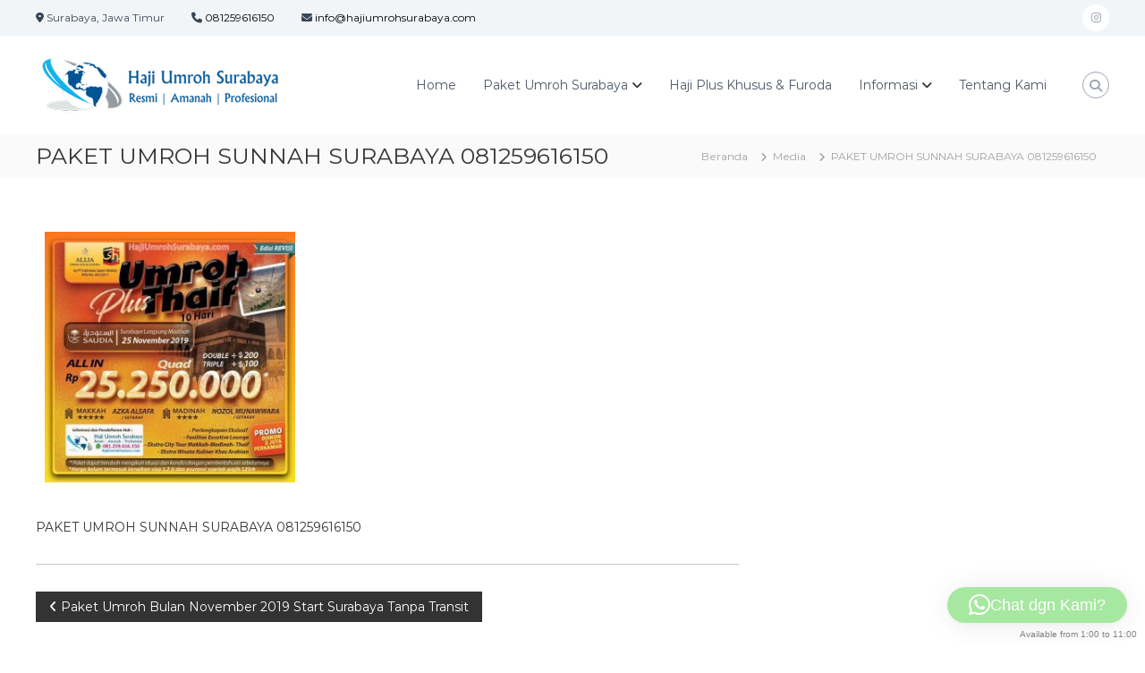

--- FILE ---
content_type: text/html; charset=UTF-8
request_url: https://hajiumrohsurabaya.com/paket-umroh-bulan-november-2019-start-surabaya-tanpa-transit/paket-umroh-sunnah-surabaya-081259616150/
body_size: 34489
content:
<!DOCTYPE html><html dir="ltr" lang="id" prefix="og: https://ogp.me/ns#"><head><meta charset="UTF-8"><meta name="viewport" content="width=device-width, initial-scale=1"><link rel="profile" href="https://gmpg.org/xfn/11"><link media="all" href="https://hajiumrohsurabaya.com/wp-content/cache/autoptimize/css/autoptimize_153eb18def02d9a43c2ab50cc3f77860.css" rel="stylesheet"><title>PAKET UMROH SUNNAH SURABAYA 081259616150 | Travel Umroh dan Haji Surabaya Sidoarjo</title><meta name="description" content="PAKET UMROH SUNNAH SURABAYA 081259616150" /><meta name="robots" content="max-image-preview:large" /><meta name="author" content="umrohsurabaya"/><link rel="canonical" href="https://hajiumrohsurabaya.com/paket-umroh-bulan-november-2019-start-surabaya-tanpa-transit/paket-umroh-sunnah-surabaya-081259616150/" /><meta name="generator" content="All in One SEO (AIOSEO) 4.8.8" /><meta property="og:locale" content="id_ID" /><meta property="og:site_name" content="Travel Haji Umroh Sunnah Surabaya Sidoarjo" /><meta property="og:type" content="article" /><meta property="og:title" content="PAKET UMROH SUNNAH SURABAYA 081259616150 | Travel Umroh dan Haji Surabaya Sidoarjo" /><meta property="og:description" content="PAKET UMROH SUNNAH SURABAYA 081259616150" /><meta property="og:url" content="https://hajiumrohsurabaya.com/paket-umroh-bulan-november-2019-start-surabaya-tanpa-transit/paket-umroh-sunnah-surabaya-081259616150/" /><meta property="og:image" content="https://hajiumrohsurabaya.com/wp-content/uploads/Call-Center-1-1.png" /><meta property="og:image:secure_url" content="https://hajiumrohsurabaya.com/wp-content/uploads/Call-Center-1-1.png" /><meta property="og:image:width" content="310" /><meta property="og:image:height" content="125" /><meta property="article:published_time" content="2019-09-30T02:53:36+00:00" /><meta property="article:modified_time" content="2019-09-30T02:54:06+00:00" /><meta name="twitter:card" content="summary" /><meta name="twitter:title" content="PAKET UMROH SUNNAH SURABAYA 081259616150 | Travel Umroh dan Haji Surabaya Sidoarjo" /><meta name="twitter:description" content="PAKET UMROH SUNNAH SURABAYA 081259616150" /><meta name="twitter:image" content="https://hajiumrohsurabaya.com/wp-content/uploads/Call-Center-1-1.png" /> <script type="application/ld+json" class="aioseo-schema">{"@context":"https:\/\/schema.org","@graph":[{"@type":"BreadcrumbList","@id":"https:\/\/hajiumrohsurabaya.com\/paket-umroh-bulan-november-2019-start-surabaya-tanpa-transit\/paket-umroh-sunnah-surabaya-081259616150\/#breadcrumblist","itemListElement":[{"@type":"ListItem","@id":"https:\/\/hajiumrohsurabaya.com#listItem","position":1,"name":"Home","item":"https:\/\/hajiumrohsurabaya.com","nextItem":{"@type":"ListItem","@id":"https:\/\/hajiumrohsurabaya.com\/paket-umroh-bulan-november-2019-start-surabaya-tanpa-transit\/paket-umroh-sunnah-surabaya-081259616150\/#listItem","name":"PAKET UMROH SUNNAH SURABAYA 081259616150"}},{"@type":"ListItem","@id":"https:\/\/hajiumrohsurabaya.com\/paket-umroh-bulan-november-2019-start-surabaya-tanpa-transit\/paket-umroh-sunnah-surabaya-081259616150\/#listItem","position":2,"name":"PAKET UMROH SUNNAH SURABAYA 081259616150","previousItem":{"@type":"ListItem","@id":"https:\/\/hajiumrohsurabaya.com#listItem","name":"Home"}}]},{"@type":"ItemPage","@id":"https:\/\/hajiumrohsurabaya.com\/paket-umroh-bulan-november-2019-start-surabaya-tanpa-transit\/paket-umroh-sunnah-surabaya-081259616150\/#itempage","url":"https:\/\/hajiumrohsurabaya.com\/paket-umroh-bulan-november-2019-start-surabaya-tanpa-transit\/paket-umroh-sunnah-surabaya-081259616150\/","name":"PAKET UMROH SUNNAH SURABAYA 081259616150 | Travel Umroh dan Haji Surabaya Sidoarjo","description":"PAKET UMROH SUNNAH SURABAYA 081259616150","inLanguage":"id-ID","isPartOf":{"@id":"https:\/\/hajiumrohsurabaya.com\/#website"},"breadcrumb":{"@id":"https:\/\/hajiumrohsurabaya.com\/paket-umroh-bulan-november-2019-start-surabaya-tanpa-transit\/paket-umroh-sunnah-surabaya-081259616150\/#breadcrumblist"},"author":{"@id":"https:\/\/hajiumrohsurabaya.com\/author\/umrohsurabaya\/#author"},"creator":{"@id":"https:\/\/hajiumrohsurabaya.com\/author\/umrohsurabaya\/#author"},"datePublished":"2019-09-30T09:53:36+07:00","dateModified":"2019-09-30T09:54:06+07:00"},{"@type":"Organization","@id":"https:\/\/hajiumrohsurabaya.com\/#organization","name":"Travel Umrah Allia Tour Surabaya","description":"Promo Paket Umroh Murah Hemat Start Surabaya","url":"https:\/\/hajiumrohsurabaya.com\/","telephone":"+6281259616150","logo":{"@type":"ImageObject","url":"https:\/\/hajiumrohsurabaya.com\/wp-content\/uploads\/Logo-Baru-putih.png","@id":"https:\/\/hajiumrohsurabaya.com\/paket-umroh-bulan-november-2019-start-surabaya-tanpa-transit\/paket-umroh-sunnah-surabaya-081259616150\/#organizationLogo","width":726,"height":726,"caption":"Travel Umrah Allia Tour Surabaya"},"image":{"@id":"https:\/\/hajiumrohsurabaya.com\/paket-umroh-bulan-november-2019-start-surabaya-tanpa-transit\/paket-umroh-sunnah-surabaya-081259616150\/#organizationLogo"},"sameAs":["https:\/\/www.instagram.com\/alliatravel\/"]},{"@type":"Person","@id":"https:\/\/hajiumrohsurabaya.com\/author\/umrohsurabaya\/#author","url":"https:\/\/hajiumrohsurabaya.com\/author\/umrohsurabaya\/","name":"umrohsurabaya"},{"@type":"WebSite","@id":"https:\/\/hajiumrohsurabaya.com\/#website","url":"https:\/\/hajiumrohsurabaya.com\/","name":"Travel Umroh dan Haji Plus Surabaya Sidoarjo","description":"Promo Paket Umroh Murah Hemat Start Surabaya","inLanguage":"id-ID","publisher":{"@id":"https:\/\/hajiumrohsurabaya.com\/#organization"}}]}</script> <link rel='dns-prefetch' href='//www.googletagmanager.com' /><link rel='dns-prefetch' href='//stats.wp.com' /><link rel='dns-prefetch' href='//widgets.wp.com' /><link rel='dns-prefetch' href='//s0.wp.com' /><link rel='dns-prefetch' href='//0.gravatar.com' /><link rel='dns-prefetch' href='//1.gravatar.com' /><link rel='dns-prefetch' href='//2.gravatar.com' /><link rel="alternate" type="application/rss+xml" title="Travel Umroh dan Haji Surabaya Sidoarjo &raquo; Feed" href="https://hajiumrohsurabaya.com/feed/" /><link rel="alternate" type="application/rss+xml" title="Travel Umroh dan Haji Surabaya Sidoarjo &raquo; Umpan Komentar" href="https://hajiumrohsurabaya.com/comments/feed/" /><link rel="alternate" type="application/rss+xml" title="Travel Umroh dan Haji Surabaya Sidoarjo &raquo; PAKET UMROH SUNNAH SURABAYA 081259616150 Umpan Komentar" href="https://hajiumrohsurabaya.com/paket-umroh-bulan-november-2019-start-surabaya-tanpa-transit/paket-umroh-sunnah-surabaya-081259616150/feed/" /><link rel='stylesheet' id='dashicons-css' href='https://hajiumrohsurabaya.com/wp-includes/css/dashicons.min.css?ver=190a57f9eac4cffb247a0b818733b7a8' type='text/css' media='all' /> <script type="text/javascript" src="https://hajiumrohsurabaya.com/wp-includes/js/jquery/jquery.min.js?ver=3.7.1" id="jquery-core-js"></script> 
<script type="text/javascript" src="https://www.googletagmanager.com/gtag/js?id=GT-P3MHRFH" id="google_gtagjs-js" async></script> <script type="text/javascript" id="google_gtagjs-js-after">window.dataLayer = window.dataLayer || [];function gtag(){dataLayer.push(arguments);}
gtag("set","linker",{"domains":["hajiumrohsurabaya.com"]});
gtag("js", new Date());
gtag("set", "developer_id.dZTNiMT", true);
gtag("config", "GT-P3MHRFH", {"googlesitekit_post_type":"attachment"});</script> <link rel="https://api.w.org/" href="https://hajiumrohsurabaya.com/wp-json/" /><link rel="alternate" title="JSON" type="application/json" href="https://hajiumrohsurabaya.com/wp-json/wp/v2/media/840" /><link rel="alternate" title="oEmbed (JSON)" type="application/json+oembed" href="https://hajiumrohsurabaya.com/wp-json/oembed/1.0/embed?url=https%3A%2F%2Fhajiumrohsurabaya.com%2Fpaket-umroh-bulan-november-2019-start-surabaya-tanpa-transit%2Fpaket-umroh-sunnah-surabaya-081259616150%2F" /><link rel="alternate" title="oEmbed (XML)" type="text/xml+oembed" href="https://hajiumrohsurabaya.com/wp-json/oembed/1.0/embed?url=https%3A%2F%2Fhajiumrohsurabaya.com%2Fpaket-umroh-bulan-november-2019-start-surabaya-tanpa-transit%2Fpaket-umroh-sunnah-surabaya-081259616150%2F&#038;format=xml" /><meta name="generator" content="Site Kit by Google 1.165.0" /><meta name="generator" content="performance-lab 4.0.0; plugins: webp-uploads"><meta name="generator" content="webp-uploads 2.6.0"><link rel="icon" href="https://hajiumrohsurabaya.com/wp-content/uploads/2019/04/favicon-100x100.png" sizes="32x32" /><link rel="icon" href="https://hajiumrohsurabaya.com/wp-content/uploads/2019/04/favicon.png" sizes="192x192" /><link rel="apple-touch-icon" href="https://hajiumrohsurabaya.com/wp-content/uploads/2019/04/favicon.png" /><meta name="msapplication-TileImage" content="https://hajiumrohsurabaya.com/wp-content/uploads/2019/04/favicon.png" /></head><body data-rsssl=1 class="attachment wp-singular attachment-template-default single single-attachment postid-840 attachmentid-840 attachment-jpeg wp-custom-logo wp-embed-responsive wp-theme-flash  left-logo-right-menu right-sidebar has-notificationx"><div id="preloader-background"><div id="spinners"><div id="preloader"> <span></span> <span></span> <span></span> <span></span> <span></span></div></div></div><div id="page" class="site"> <a class="skip-link screen-reader-text" href="#content">Loncat ke konten</a><header id="masthead" class="site-header" role="banner"><div class="header-top"><div class="tg-container"><div class="tg-column-wrapper clearfix"><div class="left-content"><ul class="contact-info"><li><i class="fa fa-map-marker"></i> Surabaya, Jawa Timur</li><li><i class="fa fa-phone"></i> <a href="https://wa.me/6281259616150?text=(Umrah)%20Assalamu%27alaikum.%20Saya%20dengan%20...%20dari%20kota%20...%20mau%20tanya%20tentang%20paket%20Umroh">081259616150</a></li><li><i class="fa fa-envelope"></i> <a href="mailto:info@hajiumrohsurabaya.com">info@hajiumrohsurabaya.com</a></li></ul></div><div class="right-content"><div class="menu-sosmed-container"><ul id="menu-sosmed" class="social-menu"><li id="menu-item-685" class="menu-item menu-item-type-custom menu-item-object-custom menu-item-685"><a href="https://www.instagram.com/alliatravel"><span class="screen-reader-text">Instagram</span></a></li></ul></div></div></div></div></div><div class="header-bottom"><div class="tg-container"><div class="logo"><figure class="logo-image"> <a href="https://hajiumrohsurabaya.com/" class="custom-logo-link" rel="home"><img width="280" height="70" src="https://hajiumrohsurabaya.com/wp-content/uploads/2019/04/logos_70px.png" class="custom-logo" alt="Haji Umroh Surabaya" decoding="async" /></a></figure><div class="logo-text site-branding"><p class="site-title"><a href="https://hajiumrohsurabaya.com/" rel="home">Travel Umroh dan Haji Surabaya Sidoarjo</a></p><p class="site-description">Promo Paket Umroh Murah Hemat Start Surabaya</p></div></div><div class="site-navigation-wrapper"><nav id="site-navigation" class="main-navigation" role="navigation"><div class="menu-toggle"> <i class="fa fa-bars"></i></div><div class="menu-menu-utama-container"><ul id="primary-menu" class="menu"><li id="menu-item-561" class="menu-item menu-item-type-post_type menu-item-object-page menu-item-home menu-item-561"><a href="https://hajiumrohsurabaya.com/">Home</a></li><li id="menu-item-1055" class="menu-item menu-item-type-taxonomy menu-item-object-category menu-item-has-children menu-item-1055"><a href="https://hajiumrohsurabaya.com/umroh-surabaya/">Paket Umroh Surabaya</a><ul class="sub-menu"><li id="menu-item-717" class="menu-item menu-item-type-taxonomy menu-item-object-category menu-item-717"><a href="https://hajiumrohsurabaya.com/promo-umroh/">Paket Umroh PROMO</a></li><li id="menu-item-718" class="menu-item menu-item-type-taxonomy menu-item-object-category menu-item-718"><a href="https://hajiumrohsurabaya.com/umroh-murah/">Paket Umroh MURAH</a></li><li id="menu-item-1054" class="menu-item menu-item-type-taxonomy menu-item-object-category menu-item-1054"><a href="https://hajiumrohsurabaya.com/umroh-ramadhan/">Paket Umroh RAMADHAN</a></li><li id="menu-item-1057" class="menu-item menu-item-type-taxonomy menu-item-object-category menu-item-1057"><a href="https://hajiumrohsurabaya.com/umroh-plus-turki/">Paket Umroh Plus Turki</a></li></ul></li><li id="menu-item-1400" class="menu-item menu-item-type-taxonomy menu-item-object-category menu-item-1400"><a href="https://hajiumrohsurabaya.com/category/haji-khusus-dan-haji-furoda/">Haji Plus Khusus &#038; Furoda</a></li><li id="menu-item-720" class="menu-item menu-item-type-custom menu-item-object-custom menu-item-has-children menu-item-720"><a>Informasi</a><ul class="sub-menu"><li id="menu-item-932" class="menu-item menu-item-type-taxonomy menu-item-object-category menu-item-932"><a href="https://hajiumrohsurabaya.com/info-haji-umroh/">Berita &#038; Informasi</a></li><li id="menu-item-933" class="menu-item menu-item-type-taxonomy menu-item-object-category menu-item-933"><a href="https://hajiumrohsurabaya.com/artikel-haji-umroh/">Artikel</a></li><li id="menu-item-866" class="menu-item menu-item-type-post_type menu-item-object-page menu-item-866"><a href="https://hajiumrohsurabaya.com/ini-kata-jamaah-tentang-kami/">Ini Kata Jama’ah Tentang Kami</a></li><li id="menu-item-732" class="menu-item menu-item-type-post_type menu-item-object-page menu-item-732"><a href="https://hajiumrohsurabaya.com/daftar-umroh/">Daftar Umroh</a></li></ul></li><li id="menu-item-1159" class="menu-item menu-item-type-post_type menu-item-object-page menu-item-1159"><a href="https://hajiumrohsurabaya.com/tentang-kami/">Tentang Kami</a></li></ul></div></nav></div><div class="header-action-container"><div class="search-wrap"><div class="search-icon"> <i class="fa fa-search"></i></div><div class="search-box"><form role="search" method="get" class="searchform" action="https://hajiumrohsurabaya.com/"> <label> <span class="screen-reader-text">Cari:</span> <input type="search" class="search-field" placeholder="Cari &hellip;" value="" name="s" /> </label> <button type="submit" class="search-submit btn search-btn"><span class="screen-reader-text">Cari</span><i class="fa fa-search"></i></button></form></div></div></div></div></div></header><nav id="flash-breadcrumbs" class="breadcrumb-trail breadcrumbs"><div class="tg-container"><h1 class="trail-title">PAKET UMROH SUNNAH SURABAYA 081259616150</h1><ul class="trail-items"><li class="trail-item trail-begin"><a class="trail-home" href="https://hajiumrohsurabaya.com" title="Beranda"><span>Beranda</span></a></li><li class="trail-item"><a class="item-custom-post-type" href="" title="Media"><span>Media</span></a></li><li class="trail-item"><span>PAKET UMROH SUNNAH SURABAYA 081259616150</span></li></ul></div></nav><div id="content" class="site-content"><div class="tg-container"><div id="primary" class="content-area"><main id="main" class="site-main" role="main"><article id="post-840" class="post-840 attachment type-attachment status-inherit hentry"><div class="entry-content-block"><header class="entry-header"><div class="entry-title hidden">PAKET UMROH SUNNAH SURABAYA 081259616150</div></header><div class="entry-content"><p class="attachment"><a href='https://hajiumrohsurabaya.com/wp-content/uploads/PAKET-UMROH-SUNNAH-SURABAYA-081259616150.jpg'><img fetchpriority="high" decoding="async" width="300" height="300" src="https://hajiumrohsurabaya.com/wp-content/uploads/PAKET-UMROH-SUNNAH-SURABAYA-081259616150-300x300.jpg" class="attachment-medium size-medium" alt="PAKET UMROH SUNNAH SURABAYA 081259616150" srcset="https://hajiumrohsurabaya.com/wp-content/uploads/PAKET-UMROH-SUNNAH-SURABAYA-081259616150-300x300.jpg 300w, https://hajiumrohsurabaya.com/wp-content/uploads/PAKET-UMROH-SUNNAH-SURABAYA-081259616150-150x150.jpg 150w, https://hajiumrohsurabaya.com/wp-content/uploads/PAKET-UMROH-SUNNAH-SURABAYA-081259616150-768x768.jpg 768w, https://hajiumrohsurabaya.com/wp-content/uploads/PAKET-UMROH-SUNNAH-SURABAYA-081259616150.jpg 800w" sizes="(max-width: 300px) 100vw, 300px" /></a></p><p>PAKET UMROH SUNNAH SURABAYA 081259616150</p></div><footer class="entry-footer"></footer></div></article><nav class="navigation post-navigation" aria-label="Pos"><h2 class="screen-reader-text">Navigasi pos</h2><div class="nav-links"><div class="nav-previous"><a href="https://hajiumrohsurabaya.com/paket-umroh-bulan-november-2019-start-surabaya-tanpa-transit/" rel="prev"><span><i class="fa fa-angle-left"></i></span> <span class="entry-title">Paket Umroh Bulan November 2019 Start Surabaya Tanpa Transit</span></a></div></div></nav><div class="related-posts-wrapper"><h4 class="related-posts-main-title"> <i class="fa fa-thumbs-up"></i><span>You May Also Like</span></h4><div class="related-posts tg-column-wrapper clearfix"><div class="tg-column-3"><div class="post-thumbnails"> <a href="https://hajiumrohsurabaya.com/paket-umroh-november-2023-surabaya/" title="Paket Umroh November 2023 Surabaya Lengkap Tanpa Transit"> <img width="370" height="270" src="https://hajiumrohsurabaya.com/wp-content/uploads/Paket-Umroh-November-2023-Surabaya-370x270.webp" class="attachment-flash-grid size-flash-grid wp-post-image" alt="Paket Umroh November 2023 Surabaya" decoding="async" /> </a></div><div class="wrapper"><h3 class="entry-title"> <a href="https://hajiumrohsurabaya.com/paket-umroh-november-2023-surabaya/" rel="bookmark" title="Paket Umroh November 2023 Surabaya Lengkap Tanpa Transit">Paket Umroh November 2023 Surabaya Lengkap Tanpa Transit</a></h3><div class="entry-meta"> <span class="entry-date"><i class="fa fa-clock-o"></i><a href="https://hajiumrohsurabaya.com/paket-umroh-november-2023-surabaya/" rel="bookmark"><time class="date published updated" datetime="2023-09-03T01:09:54+07:00">3 September 2023</time></a></span><span class="entry-author vcard author"> <i class="fa fa-user"></i><a class="url fn n" href="https://hajiumrohsurabaya.com/author/umrohsurabaya/">umrohsurabaya</a></span></div></div></div><div class="tg-column-3"><div class="post-thumbnails"> <a href="https://hajiumrohsurabaya.com/paket-umroh-januari-2023-surabaya-lengkap-pesawat-tanpa-transit/" title="Paket Umroh Januari 2023 Surabaya Lengkap Tanpa Transit"> <img width="370" height="270" src="https://hajiumrohsurabaya.com/wp-content/uploads/Paket-Umroh-Januari-2023-Surabaya-370x270.jpg" class="attachment-flash-grid size-flash-grid wp-post-image" alt="Paket Umrah Lengkap Januari 2023 Surabaya" decoding="async" loading="lazy" /> </a></div><div class="wrapper"><h3 class="entry-title"> <a href="https://hajiumrohsurabaya.com/paket-umroh-januari-2023-surabaya-lengkap-pesawat-tanpa-transit/" rel="bookmark" title="Paket Umroh Januari 2023 Surabaya Lengkap Tanpa Transit">Paket Umroh Januari 2023 Surabaya Lengkap Tanpa Transit</a></h3><div class="entry-meta"> <span class="entry-date"><i class="fa fa-clock-o"></i><a href="https://hajiumrohsurabaya.com/paket-umroh-januari-2023-surabaya-lengkap-pesawat-tanpa-transit/" rel="bookmark"><time class="date published updated" datetime="2022-12-26T22:56:29+07:00">26 Desember 2022</time></a></span><span class="entry-author vcard author"> <i class="fa fa-user"></i><a class="url fn n" href="https://hajiumrohsurabaya.com/author/umrohsurabaya/">umrohsurabaya</a></span></div></div></div><div class="tg-column-3"><div class="post-thumbnails"> <a href="https://hajiumrohsurabaya.com/cara-beli-paket-data-internet-umroh-kartu-telkomsel-prabayar-simpati-as/" title="Cara Beli Paket Data Internet UMROH Kartu Telkomsel Prabayar (SimPATI, AS)"> <img width="370" height="270" src="https://hajiumrohsurabaya.com/wp-content/uploads/Paket-internet-umroh-telkomsel-370x270.jpg" class="attachment-flash-grid size-flash-grid wp-post-image" alt="Paket Data Umroh" decoding="async" loading="lazy" /> </a></div><div class="wrapper"><h3 class="entry-title"> <a href="https://hajiumrohsurabaya.com/cara-beli-paket-data-internet-umroh-kartu-telkomsel-prabayar-simpati-as/" rel="bookmark" title="Cara Beli Paket Data Internet UMROH Kartu Telkomsel Prabayar (SimPATI, AS)">Cara Beli Paket Data Internet UMROH Kartu Telkomsel Prabayar (SimPATI, AS)</a></h3><div class="entry-meta"> <span class="entry-date"><i class="fa fa-clock-o"></i><a href="https://hajiumrohsurabaya.com/cara-beli-paket-data-internet-umroh-kartu-telkomsel-prabayar-simpati-as/" rel="bookmark"><time class="date published" datetime="2020-01-19T17:51:35+07:00">19 Januari 2020</time><time class="updated" datetime="2023-08-01T20:00:58+07:00">1 Agustus 2023</time></a></span><span class="entry-author vcard author"> <i class="fa fa-user"></i><a class="url fn n" href="https://hajiumrohsurabaya.com/author/umrohsurabaya/">umrohsurabaya</a></span></div></div></div></div></div><div id="comments" class="comments-area"><div id="respond" class="comment-respond"><h3 id="reply-title" class="comment-reply-title">Tinggalkan Balasan <small><a rel="nofollow" id="cancel-comment-reply-link" href="/paket-umroh-bulan-november-2019-start-surabaya-tanpa-transit/paket-umroh-sunnah-surabaya-081259616150/#respond" style="display:none;">Batalkan balasan</a></small></h3><form action="https://hajiumrohsurabaya.com/wp-comments-post.php" method="post" id="commentform" class="comment-form"><p class="comment-notes"><span id="email-notes">Alamat email Anda tidak akan dipublikasikan.</span> <span class="required-field-message">Ruas yang wajib ditandai <span class="required">*</span></span></p><p class="comment-form-comment"><label for="comment">Komentar <span class="required">*</span></label><textarea id="comment" name="comment" cols="45" rows="8" maxlength="65525" required></textarea></p><p class="comment-form-author"><label for="author">Nama <span class="required">*</span></label> <input id="author" name="author" type="text" value="" size="30" maxlength="245" autocomplete="name" required /></p><p class="comment-form-email"><label for="email">Email <span class="required">*</span></label> <input id="email" name="email" type="email" value="" size="30" maxlength="100" aria-describedby="email-notes" autocomplete="email" required /></p><p class="comment-form-url"><label for="url">Situs Web</label> <input id="url" name="url" type="url" value="" size="30" maxlength="200" autocomplete="url" /></p><p class="form-submit"><input name="submit" type="submit" id="submit" class="submit" value="Kirim Komentar" /> <input type='hidden' name='comment_post_ID' value='840' id='comment_post_ID' /> <input type='hidden' name='comment_parent' id='comment_parent' value='0' /></p></form></div></div></main></div></div></div><footer id="colophon" class="footer-layout site-footer" role="contentinfo"><div id="top-footer"><div class="tg-container"><div class="tg-column-wrapper"><div class="tg-column-3 footer-block"><section id="text-2" class="widget widget_text"><h3 class="widget-title">Travel Umroh Surabaya | Haji &#038; Umroh Sesuai Sunnah</h3><div class="textwidget"><p><span style="text-decoration: underline;"><em>Call Center</em></span> :<strong><a style="color: yellow;" href="tel:+6281259616150">0812.5961.6150</a> (Call/WA)</strong></p><p>NB : <em>Silahkan membuat janji bertemu untuk memaksimalkan pelayanan kami.</em></p><p><strong>ALLIA Tour &amp; Travel<br /> PT. Allia Arsy Wisata</strong></p><p><strong>Alamat :</strong><br /> Gedung Graha Pena Extension, Jl. Ahmad Yani no 88 Surabaya, Jawa Timur.</p><p><strong>Resmi | Amanah | Profesional</strong></p></div></section></div><div class="tg-column-3 footer-block"><section id="recent-posts-5" class="widget widget_recent_entries"><h3 class="widget-title">Informasi Terbaru</h3><ul><li> <a href="https://hajiumrohsurabaya.com/umroh-desember-2024">Paket Umroh Desember 2024 start Surabaya</a></li><li> <a href="https://hajiumrohsurabaya.com/umroh-november-2024-surabaya">Paket Umroh November 2024 Surabaya Terlengkap</a></li><li> <a href="https://hajiumrohsurabaya.com/umroh-oktober-2024-surabaya">Paket Umroh Oktober 2024 Surabaya Terlengkap</a></li><li> <a href="https://hajiumrohsurabaya.com/umroh-september-2024-surabaya">Paket Umroh September 2024 Surabaya Terlengkap</a></li><li> <a href="https://hajiumrohsurabaya.com/umroh-agustus-2024-surabaya">Paket Umroh Agustus 2024 Surabaya Terlengkap</a></li></ul></section></div><div class="tg-column-3 footer-block"><section id="text-5" class="widget widget_text"><h3 class="widget-title">Legalitas Kami</h3><div class="textwidget"><p>Untuk perizinan travel umroh kami atas nama <strong>PT Allia Arsy Wisata</strong> dengan nomor SK Kemenag <strong>21092201454530002</strong>, bisa di cek di link berikut ini :</p><p><a href="https://simpu.kemenag.go.id/home/detail/2026" target="_blank" rel="noopener"><img loading="lazy" decoding="async" class="alignnone wp-image-1160" src="https://hajiumrohsurabaya.com/wp-content/uploads/logo-sisko.png" alt="Siskopatuh Allia Tour Travel" width="205" height="86" /></a></p><p>&nbsp;</p></div></section></div></div></div></div><div id="bottom-footer"><div class="tg-container"><div class="copyright"> <span class="copyright-text"> Copyright &copy;  2025 <a href="https://hajiumrohsurabaya.com/">Travel Umroh dan Haji Surabaya Sidoarjo</a> All rights reserved.Tema: <a href="https://themegrill.com/themes/flash/" target="_blank" rel="nofollow">Flash</a> by ThemeGrill.		Powered by <a href="https://wordpress.org/"target="_blank" rel="nofollow">WordPress</a> </span></div></div></div></footer> <a href="#masthead" id="scroll-up"><i class="fa fa-chevron-up"></i></a></div> <script type="speculationrules">{"prefetch":[{"source":"document","where":{"and":[{"href_matches":"\/*"},{"not":{"href_matches":["\/wp-*.php","\/wp-admin\/*","\/wp-content\/uploads\/*","\/wp-content\/*","\/wp-content\/plugins\/*","\/wp-content\/themes\/flash\/*","\/*\\?(.+)"]}},{"not":{"selector_matches":"a[rel~=\"nofollow\"]"}},{"not":{"selector_matches":".no-prefetch, .no-prefetch a"}}]},"eagerness":"conservative"}]}</script> <div 
class="qlwapp"
style="--qlwapp-scheme-font-family:inherit;--qlwapp-scheme-font-size:18px;--qlwapp-scheme-icon-size:60px;--qlwapp-scheme-icon-font-size:24px;--qlwapp-scheme-box-max-height:400px;--qlwapp-scheme-brand:#4cd140;--qlwapp-scheme-box-message-word-break:break-all;--qlwapp-button-animation-name:none;--qlwapp-button-notification-bubble-animation:none;"
data-contacts="[{&quot;id&quot;:0,&quot;order&quot;:1,&quot;active&quot;:1,&quot;chat&quot;:1,&quot;avatar&quot;:&quot;https:\/\/www.gravatar.com\/avatar\/00000000000000000000000000000000&quot;,&quot;type&quot;:&quot;phone&quot;,&quot;phone&quot;:&quot;+441234567890&quot;,&quot;group&quot;:&quot;https:\/\/chat.whatsapp.com\/EQuPUtcPzEdIZVlT8JyyNw&quot;,&quot;firstname&quot;:&quot;John&quot;,&quot;lastname&quot;:&quot;Doe&quot;,&quot;label&quot;:&quot;Support&quot;,&quot;message&quot;:&quot;Hello! I&#039;m John from the support team.&quot;,&quot;timefrom&quot;:&quot;08:00&quot;,&quot;timeto&quot;:&quot;18:00&quot;,&quot;timezone&quot;:&quot;UTC+7&quot;,&quot;visibility&quot;:&quot;readonly&quot;,&quot;timedays&quot;:[],&quot;display&quot;:{&quot;entries&quot;:{&quot;post&quot;:{&quot;include&quot;:1,&quot;ids&quot;:[]},&quot;page&quot;:{&quot;include&quot;:1,&quot;ids&quot;:[]},&quot;portfolio&quot;:{&quot;include&quot;:1,&quot;ids&quot;:[]}},&quot;taxonomies&quot;:{&quot;category&quot;:{&quot;include&quot;:1,&quot;ids&quot;:[]},&quot;post_tag&quot;:{&quot;include&quot;:1,&quot;ids&quot;:[]}},&quot;target&quot;:{&quot;include&quot;:1,&quot;ids&quot;:[]},&quot;devices&quot;:&quot;all&quot;}}]"
data-display="{&quot;devices&quot;:&quot;all&quot;,&quot;entries&quot;:{&quot;post&quot;:{&quot;include&quot;:1,&quot;ids&quot;:[]},&quot;page&quot;:{&quot;include&quot;:1,&quot;ids&quot;:[]},&quot;portfolio&quot;:{&quot;include&quot;:1,&quot;ids&quot;:[]}},&quot;taxonomies&quot;:{&quot;category&quot;:{&quot;include&quot;:1,&quot;ids&quot;:[]},&quot;post_tag&quot;:{&quot;include&quot;:1,&quot;ids&quot;:[]}},&quot;target&quot;:{&quot;include&quot;:1,&quot;ids&quot;:[]}}"
data-button="{&quot;layout&quot;:&quot;button&quot;,&quot;box&quot;:&quot;no&quot;,&quot;position&quot;:&quot;bottom-right&quot;,&quot;text&quot;:&quot;Chat dgn Kami?&quot;,&quot;message&quot;:&quot;https:\/\/hajiumrohsurabaya.com\/paket-umroh-bulan-november-2019-start-surabaya-tanpa-transit\/paket-umroh-sunnah-surabaya-081259616150 . Assalamu&#039;alaikum... Saya dengan ... dari kota ... mau tanya paket Umroh untuk bulan ...&quot;,&quot;icon&quot;:&quot;qlwapp-whatsapp-icon&quot;,&quot;type&quot;:&quot;phone&quot;,&quot;phone&quot;:&quot;6281259616150&quot;,&quot;group&quot;:&quot;&quot;,&quot;developer&quot;:&quot;no&quot;,&quot;rounded&quot;:&quot;yes&quot;,&quot;timefrom&quot;:&quot;08:00&quot;,&quot;timeto&quot;:&quot;18:00&quot;,&quot;timedays&quot;:[],&quot;timezone&quot;:&quot;UTC+7&quot;,&quot;visibility&quot;:&quot;readonly&quot;,&quot;animation_name&quot;:&quot;none&quot;,&quot;animation_delay&quot;:&quot;&quot;,&quot;whatsapp_link_type&quot;:&quot;web&quot;,&quot;notification_bubble&quot;:&quot;none&quot;,&quot;notification_bubble_animation&quot;:&quot;none&quot;}"
data-box="{&quot;enable&quot;:&quot;no&quot;,&quot;auto_open&quot;:&quot;no&quot;,&quot;auto_delay_open&quot;:1000,&quot;lazy_load&quot;:&quot;no&quot;,&quot;allow_outside_close&quot;:&quot;no&quot;,&quot;header&quot;:&quot;&lt;h3&gt;Hello!&lt;\/h3&gt;&lt;p&gt;Click one of our representatives below to chat on WhatsApp or send us an email to &lt;a href=\&quot;mailto:hello@quadlayers.com\&quot;&gt;hello@quadlayers.com&lt;\/a&gt;&lt;\/p&gt;&quot;,&quot;footer&quot;:&quot;&lt;p&gt;Call us to &lt;a href=\&quot;tel:\/\/542215676835\&quot;&gt;+542215676835&lt;\/a&gt; from &lt;em&gt;0:00hs&lt;\/em&gt; a &lt;em&gt;24:00hs&lt;\/em&gt;&lt;\/p&gt;&quot;,&quot;response&quot;:&quot;Write a response&quot;,&quot;consentMessage&quot;:&quot;I accept cookies and privacy policy.&quot;,&quot;consentEnabled&quot;:0}"
data-scheme="{&quot;font_family&quot;:&quot;inherit&quot;,&quot;font_size&quot;:&quot;18&quot;,&quot;icon_size&quot;:&quot;60&quot;,&quot;icon_font_size&quot;:&quot;24&quot;,&quot;box_max_height&quot;:&quot;400&quot;,&quot;brand&quot;:&quot;#4cd140&quot;,&quot;text&quot;:&quot;&quot;,&quot;link&quot;:&quot;&quot;,&quot;message&quot;:&quot;&quot;,&quot;label&quot;:&quot;&quot;,&quot;name&quot;:&quot;&quot;,&quot;contact_role_color&quot;:&quot;&quot;,&quot;contact_name_color&quot;:&quot;&quot;,&quot;contact_availability_color&quot;:&quot;&quot;,&quot;box_message_word_break&quot;:&quot;break-all&quot;}"
></div> <script type="text/javascript" id="notificationx-public-js-extra">var notificationxPublic = {"necessary_tab_info":{"title":"Necessary","desc":"Necessary cookies are needed to ensure the basic functions of this site, like allowing secure log-ins and managing your consent settings. These cookies do not collect any personal information."},"functional_tab_info":{"title":"Functional","desc":"Functional cookies assist in performing tasks like sharing website content on social media, collecting feedback, and enabling other third-party features."},"analytics_tab_info":{"title":"Analytics","desc":"Analytical cookies help us understand how visitors use the website. They provide data on metrics like the number of visitors, bounce rate, traffic sources etc."},"performance_tab_info":{"title":"Performance","desc":"Performance cookies help analyze the website's key performance indicators, which in turn helps improve the user experience for visitors."},"advertising_tab_info":{"title":"Advertisement","desc":"Advertisement cookies help analyze the website's key advertising indicators, which in turn helps improve the user experience for visitors."},"uncategorized_tab_info":{"title":"Uncategorized","desc":"Uncategorized cookies are those that don't fall into any specific category but may still be used for various purposes on the site. These cookies help us improve user experience by tracking interactions that don't fit into other cookie types."},"is_enabled_wp_consent_api":""};</script> <script type="text/javascript" id="jetpack-stats-js-before">_stq = window._stq || [];
_stq.push([ "view", JSON.parse("{\"v\":\"ext\",\"blog\":\"135077060\",\"post\":\"840\",\"tz\":\"7\",\"srv\":\"hajiumrohsurabaya.com\",\"j\":\"1:15.1.1\"}") ]);
_stq.push([ "clickTrackerInit", "135077060", "840" ]);</script> <script type="text/javascript" src="https://stats.wp.com/e-202545.js" id="jetpack-stats-js" defer="defer" data-wp-strategy="defer"></script> <script type="text/javascript" src="https://hajiumrohsurabaya.com/wp-includes/js/dist/vendor/react.min.js?ver=18.3.1.1" id="react-js"></script> <script type="text/javascript" src="https://hajiumrohsurabaya.com/wp-includes/js/dist/vendor/react-dom.min.js?ver=18.3.1.1" id="react-dom-js"></script> <script type="text/javascript" src="https://hajiumrohsurabaya.com/wp-includes/js/dist/escape-html.min.js?ver=6561a406d2d232a6fbd2" id="wp-escape-html-js"></script> <script type="text/javascript" src="https://hajiumrohsurabaya.com/wp-includes/js/dist/element.min.js?ver=a4eeeadd23c0d7ab1d2d" id="wp-element-js"></script> <script type="text/javascript" src="https://hajiumrohsurabaya.com/wp-includes/js/dist/hooks.min.js?ver=4d63a3d491d11ffd8ac6" id="wp-hooks-js"></script> <script type="text/javascript" src="https://hajiumrohsurabaya.com/wp-includes/js/dist/i18n.min.js?ver=5e580eb46a90c2b997e6" id="wp-i18n-js"></script> <script type="text/javascript" id="wp-i18n-js-after">wp.i18n.setLocaleData( { 'text direction\u0004ltr': [ 'ltr' ] } );</script> <script data-no-optimize="1">(function() {
window.notificationXArr = window.notificationXArr || [];
window.notificationXArr.push({"global":["3"],"active":[],"pressbar":[],"gdpr":[],"total":1,"rest":{"root":"https:\/\/hajiumrohsurabaya.com\/wp-json\/","namespace":"notificationx\/v1","nonce":"","omit_credentials":true},"assets":"https:\/\/hajiumrohsurabaya.com\/wp-content\/plugins\/notificationx\/assets\/public\/","is_pro":true,"gmt_offset":"7","lang":"id_ID","common_assets":"https:\/\/hajiumrohsurabaya.com\/wp-content\/plugins\/notificationx\/assets\/common\/","extra":{"is_singular":true,"query":{"attachment":"paket-umroh-sunnah-surabaya-081259616150"},"queried_id":840,"pid":840},"localeData":false,"pro_assets":"https:\/\/hajiumrohsurabaya.com\/wp-content\/plugins\/notificationx-pro\/assets\/public\/"});
})();</script> <script defer src="https://hajiumrohsurabaya.com/wp-content/cache/autoptimize/js/autoptimize_d4f2518e035bcee7659a1f558600860e.js"></script></body></html><!-- WP Fastest Cache file was created in 0.722 seconds, on 4 November 2025 @ 16:42 --><!-- via php -->